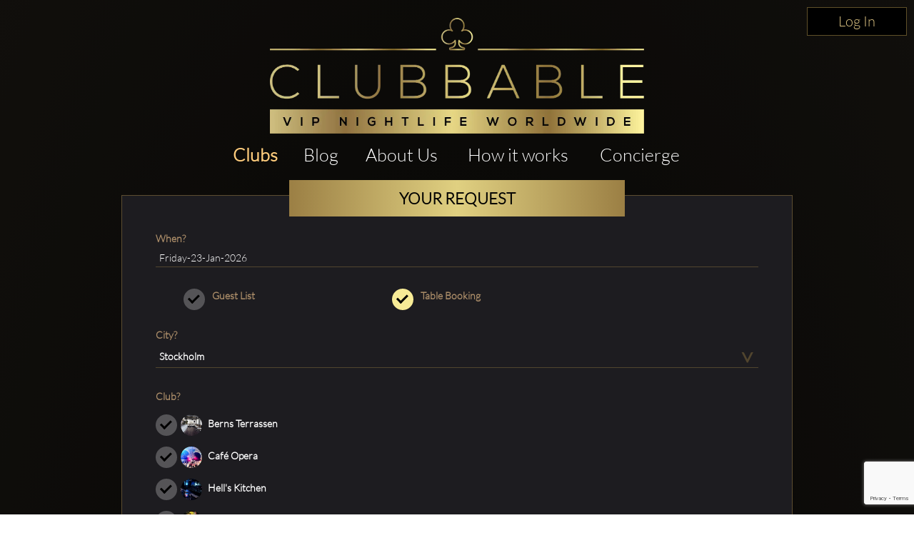

--- FILE ---
content_type: text/html; charset=utf-8
request_url: https://www.google.com/recaptcha/enterprise/anchor?ar=1&k=6LdNdugqAAAAAMcbsX5OuBVSrwKbfqUGj11cpYBj&co=aHR0cHM6Ly93d3cuY2x1YmJhYmxlLmNvbTo0NDM.&hl=en&v=PoyoqOPhxBO7pBk68S4YbpHZ&size=invisible&anchor-ms=20000&execute-ms=30000&cb=lw545s43uav1
body_size: 48726
content:
<!DOCTYPE HTML><html dir="ltr" lang="en"><head><meta http-equiv="Content-Type" content="text/html; charset=UTF-8">
<meta http-equiv="X-UA-Compatible" content="IE=edge">
<title>reCAPTCHA</title>
<style type="text/css">
/* cyrillic-ext */
@font-face {
  font-family: 'Roboto';
  font-style: normal;
  font-weight: 400;
  font-stretch: 100%;
  src: url(//fonts.gstatic.com/s/roboto/v48/KFO7CnqEu92Fr1ME7kSn66aGLdTylUAMa3GUBHMdazTgWw.woff2) format('woff2');
  unicode-range: U+0460-052F, U+1C80-1C8A, U+20B4, U+2DE0-2DFF, U+A640-A69F, U+FE2E-FE2F;
}
/* cyrillic */
@font-face {
  font-family: 'Roboto';
  font-style: normal;
  font-weight: 400;
  font-stretch: 100%;
  src: url(//fonts.gstatic.com/s/roboto/v48/KFO7CnqEu92Fr1ME7kSn66aGLdTylUAMa3iUBHMdazTgWw.woff2) format('woff2');
  unicode-range: U+0301, U+0400-045F, U+0490-0491, U+04B0-04B1, U+2116;
}
/* greek-ext */
@font-face {
  font-family: 'Roboto';
  font-style: normal;
  font-weight: 400;
  font-stretch: 100%;
  src: url(//fonts.gstatic.com/s/roboto/v48/KFO7CnqEu92Fr1ME7kSn66aGLdTylUAMa3CUBHMdazTgWw.woff2) format('woff2');
  unicode-range: U+1F00-1FFF;
}
/* greek */
@font-face {
  font-family: 'Roboto';
  font-style: normal;
  font-weight: 400;
  font-stretch: 100%;
  src: url(//fonts.gstatic.com/s/roboto/v48/KFO7CnqEu92Fr1ME7kSn66aGLdTylUAMa3-UBHMdazTgWw.woff2) format('woff2');
  unicode-range: U+0370-0377, U+037A-037F, U+0384-038A, U+038C, U+038E-03A1, U+03A3-03FF;
}
/* math */
@font-face {
  font-family: 'Roboto';
  font-style: normal;
  font-weight: 400;
  font-stretch: 100%;
  src: url(//fonts.gstatic.com/s/roboto/v48/KFO7CnqEu92Fr1ME7kSn66aGLdTylUAMawCUBHMdazTgWw.woff2) format('woff2');
  unicode-range: U+0302-0303, U+0305, U+0307-0308, U+0310, U+0312, U+0315, U+031A, U+0326-0327, U+032C, U+032F-0330, U+0332-0333, U+0338, U+033A, U+0346, U+034D, U+0391-03A1, U+03A3-03A9, U+03B1-03C9, U+03D1, U+03D5-03D6, U+03F0-03F1, U+03F4-03F5, U+2016-2017, U+2034-2038, U+203C, U+2040, U+2043, U+2047, U+2050, U+2057, U+205F, U+2070-2071, U+2074-208E, U+2090-209C, U+20D0-20DC, U+20E1, U+20E5-20EF, U+2100-2112, U+2114-2115, U+2117-2121, U+2123-214F, U+2190, U+2192, U+2194-21AE, U+21B0-21E5, U+21F1-21F2, U+21F4-2211, U+2213-2214, U+2216-22FF, U+2308-230B, U+2310, U+2319, U+231C-2321, U+2336-237A, U+237C, U+2395, U+239B-23B7, U+23D0, U+23DC-23E1, U+2474-2475, U+25AF, U+25B3, U+25B7, U+25BD, U+25C1, U+25CA, U+25CC, U+25FB, U+266D-266F, U+27C0-27FF, U+2900-2AFF, U+2B0E-2B11, U+2B30-2B4C, U+2BFE, U+3030, U+FF5B, U+FF5D, U+1D400-1D7FF, U+1EE00-1EEFF;
}
/* symbols */
@font-face {
  font-family: 'Roboto';
  font-style: normal;
  font-weight: 400;
  font-stretch: 100%;
  src: url(//fonts.gstatic.com/s/roboto/v48/KFO7CnqEu92Fr1ME7kSn66aGLdTylUAMaxKUBHMdazTgWw.woff2) format('woff2');
  unicode-range: U+0001-000C, U+000E-001F, U+007F-009F, U+20DD-20E0, U+20E2-20E4, U+2150-218F, U+2190, U+2192, U+2194-2199, U+21AF, U+21E6-21F0, U+21F3, U+2218-2219, U+2299, U+22C4-22C6, U+2300-243F, U+2440-244A, U+2460-24FF, U+25A0-27BF, U+2800-28FF, U+2921-2922, U+2981, U+29BF, U+29EB, U+2B00-2BFF, U+4DC0-4DFF, U+FFF9-FFFB, U+10140-1018E, U+10190-1019C, U+101A0, U+101D0-101FD, U+102E0-102FB, U+10E60-10E7E, U+1D2C0-1D2D3, U+1D2E0-1D37F, U+1F000-1F0FF, U+1F100-1F1AD, U+1F1E6-1F1FF, U+1F30D-1F30F, U+1F315, U+1F31C, U+1F31E, U+1F320-1F32C, U+1F336, U+1F378, U+1F37D, U+1F382, U+1F393-1F39F, U+1F3A7-1F3A8, U+1F3AC-1F3AF, U+1F3C2, U+1F3C4-1F3C6, U+1F3CA-1F3CE, U+1F3D4-1F3E0, U+1F3ED, U+1F3F1-1F3F3, U+1F3F5-1F3F7, U+1F408, U+1F415, U+1F41F, U+1F426, U+1F43F, U+1F441-1F442, U+1F444, U+1F446-1F449, U+1F44C-1F44E, U+1F453, U+1F46A, U+1F47D, U+1F4A3, U+1F4B0, U+1F4B3, U+1F4B9, U+1F4BB, U+1F4BF, U+1F4C8-1F4CB, U+1F4D6, U+1F4DA, U+1F4DF, U+1F4E3-1F4E6, U+1F4EA-1F4ED, U+1F4F7, U+1F4F9-1F4FB, U+1F4FD-1F4FE, U+1F503, U+1F507-1F50B, U+1F50D, U+1F512-1F513, U+1F53E-1F54A, U+1F54F-1F5FA, U+1F610, U+1F650-1F67F, U+1F687, U+1F68D, U+1F691, U+1F694, U+1F698, U+1F6AD, U+1F6B2, U+1F6B9-1F6BA, U+1F6BC, U+1F6C6-1F6CF, U+1F6D3-1F6D7, U+1F6E0-1F6EA, U+1F6F0-1F6F3, U+1F6F7-1F6FC, U+1F700-1F7FF, U+1F800-1F80B, U+1F810-1F847, U+1F850-1F859, U+1F860-1F887, U+1F890-1F8AD, U+1F8B0-1F8BB, U+1F8C0-1F8C1, U+1F900-1F90B, U+1F93B, U+1F946, U+1F984, U+1F996, U+1F9E9, U+1FA00-1FA6F, U+1FA70-1FA7C, U+1FA80-1FA89, U+1FA8F-1FAC6, U+1FACE-1FADC, U+1FADF-1FAE9, U+1FAF0-1FAF8, U+1FB00-1FBFF;
}
/* vietnamese */
@font-face {
  font-family: 'Roboto';
  font-style: normal;
  font-weight: 400;
  font-stretch: 100%;
  src: url(//fonts.gstatic.com/s/roboto/v48/KFO7CnqEu92Fr1ME7kSn66aGLdTylUAMa3OUBHMdazTgWw.woff2) format('woff2');
  unicode-range: U+0102-0103, U+0110-0111, U+0128-0129, U+0168-0169, U+01A0-01A1, U+01AF-01B0, U+0300-0301, U+0303-0304, U+0308-0309, U+0323, U+0329, U+1EA0-1EF9, U+20AB;
}
/* latin-ext */
@font-face {
  font-family: 'Roboto';
  font-style: normal;
  font-weight: 400;
  font-stretch: 100%;
  src: url(//fonts.gstatic.com/s/roboto/v48/KFO7CnqEu92Fr1ME7kSn66aGLdTylUAMa3KUBHMdazTgWw.woff2) format('woff2');
  unicode-range: U+0100-02BA, U+02BD-02C5, U+02C7-02CC, U+02CE-02D7, U+02DD-02FF, U+0304, U+0308, U+0329, U+1D00-1DBF, U+1E00-1E9F, U+1EF2-1EFF, U+2020, U+20A0-20AB, U+20AD-20C0, U+2113, U+2C60-2C7F, U+A720-A7FF;
}
/* latin */
@font-face {
  font-family: 'Roboto';
  font-style: normal;
  font-weight: 400;
  font-stretch: 100%;
  src: url(//fonts.gstatic.com/s/roboto/v48/KFO7CnqEu92Fr1ME7kSn66aGLdTylUAMa3yUBHMdazQ.woff2) format('woff2');
  unicode-range: U+0000-00FF, U+0131, U+0152-0153, U+02BB-02BC, U+02C6, U+02DA, U+02DC, U+0304, U+0308, U+0329, U+2000-206F, U+20AC, U+2122, U+2191, U+2193, U+2212, U+2215, U+FEFF, U+FFFD;
}
/* cyrillic-ext */
@font-face {
  font-family: 'Roboto';
  font-style: normal;
  font-weight: 500;
  font-stretch: 100%;
  src: url(//fonts.gstatic.com/s/roboto/v48/KFO7CnqEu92Fr1ME7kSn66aGLdTylUAMa3GUBHMdazTgWw.woff2) format('woff2');
  unicode-range: U+0460-052F, U+1C80-1C8A, U+20B4, U+2DE0-2DFF, U+A640-A69F, U+FE2E-FE2F;
}
/* cyrillic */
@font-face {
  font-family: 'Roboto';
  font-style: normal;
  font-weight: 500;
  font-stretch: 100%;
  src: url(//fonts.gstatic.com/s/roboto/v48/KFO7CnqEu92Fr1ME7kSn66aGLdTylUAMa3iUBHMdazTgWw.woff2) format('woff2');
  unicode-range: U+0301, U+0400-045F, U+0490-0491, U+04B0-04B1, U+2116;
}
/* greek-ext */
@font-face {
  font-family: 'Roboto';
  font-style: normal;
  font-weight: 500;
  font-stretch: 100%;
  src: url(//fonts.gstatic.com/s/roboto/v48/KFO7CnqEu92Fr1ME7kSn66aGLdTylUAMa3CUBHMdazTgWw.woff2) format('woff2');
  unicode-range: U+1F00-1FFF;
}
/* greek */
@font-face {
  font-family: 'Roboto';
  font-style: normal;
  font-weight: 500;
  font-stretch: 100%;
  src: url(//fonts.gstatic.com/s/roboto/v48/KFO7CnqEu92Fr1ME7kSn66aGLdTylUAMa3-UBHMdazTgWw.woff2) format('woff2');
  unicode-range: U+0370-0377, U+037A-037F, U+0384-038A, U+038C, U+038E-03A1, U+03A3-03FF;
}
/* math */
@font-face {
  font-family: 'Roboto';
  font-style: normal;
  font-weight: 500;
  font-stretch: 100%;
  src: url(//fonts.gstatic.com/s/roboto/v48/KFO7CnqEu92Fr1ME7kSn66aGLdTylUAMawCUBHMdazTgWw.woff2) format('woff2');
  unicode-range: U+0302-0303, U+0305, U+0307-0308, U+0310, U+0312, U+0315, U+031A, U+0326-0327, U+032C, U+032F-0330, U+0332-0333, U+0338, U+033A, U+0346, U+034D, U+0391-03A1, U+03A3-03A9, U+03B1-03C9, U+03D1, U+03D5-03D6, U+03F0-03F1, U+03F4-03F5, U+2016-2017, U+2034-2038, U+203C, U+2040, U+2043, U+2047, U+2050, U+2057, U+205F, U+2070-2071, U+2074-208E, U+2090-209C, U+20D0-20DC, U+20E1, U+20E5-20EF, U+2100-2112, U+2114-2115, U+2117-2121, U+2123-214F, U+2190, U+2192, U+2194-21AE, U+21B0-21E5, U+21F1-21F2, U+21F4-2211, U+2213-2214, U+2216-22FF, U+2308-230B, U+2310, U+2319, U+231C-2321, U+2336-237A, U+237C, U+2395, U+239B-23B7, U+23D0, U+23DC-23E1, U+2474-2475, U+25AF, U+25B3, U+25B7, U+25BD, U+25C1, U+25CA, U+25CC, U+25FB, U+266D-266F, U+27C0-27FF, U+2900-2AFF, U+2B0E-2B11, U+2B30-2B4C, U+2BFE, U+3030, U+FF5B, U+FF5D, U+1D400-1D7FF, U+1EE00-1EEFF;
}
/* symbols */
@font-face {
  font-family: 'Roboto';
  font-style: normal;
  font-weight: 500;
  font-stretch: 100%;
  src: url(//fonts.gstatic.com/s/roboto/v48/KFO7CnqEu92Fr1ME7kSn66aGLdTylUAMaxKUBHMdazTgWw.woff2) format('woff2');
  unicode-range: U+0001-000C, U+000E-001F, U+007F-009F, U+20DD-20E0, U+20E2-20E4, U+2150-218F, U+2190, U+2192, U+2194-2199, U+21AF, U+21E6-21F0, U+21F3, U+2218-2219, U+2299, U+22C4-22C6, U+2300-243F, U+2440-244A, U+2460-24FF, U+25A0-27BF, U+2800-28FF, U+2921-2922, U+2981, U+29BF, U+29EB, U+2B00-2BFF, U+4DC0-4DFF, U+FFF9-FFFB, U+10140-1018E, U+10190-1019C, U+101A0, U+101D0-101FD, U+102E0-102FB, U+10E60-10E7E, U+1D2C0-1D2D3, U+1D2E0-1D37F, U+1F000-1F0FF, U+1F100-1F1AD, U+1F1E6-1F1FF, U+1F30D-1F30F, U+1F315, U+1F31C, U+1F31E, U+1F320-1F32C, U+1F336, U+1F378, U+1F37D, U+1F382, U+1F393-1F39F, U+1F3A7-1F3A8, U+1F3AC-1F3AF, U+1F3C2, U+1F3C4-1F3C6, U+1F3CA-1F3CE, U+1F3D4-1F3E0, U+1F3ED, U+1F3F1-1F3F3, U+1F3F5-1F3F7, U+1F408, U+1F415, U+1F41F, U+1F426, U+1F43F, U+1F441-1F442, U+1F444, U+1F446-1F449, U+1F44C-1F44E, U+1F453, U+1F46A, U+1F47D, U+1F4A3, U+1F4B0, U+1F4B3, U+1F4B9, U+1F4BB, U+1F4BF, U+1F4C8-1F4CB, U+1F4D6, U+1F4DA, U+1F4DF, U+1F4E3-1F4E6, U+1F4EA-1F4ED, U+1F4F7, U+1F4F9-1F4FB, U+1F4FD-1F4FE, U+1F503, U+1F507-1F50B, U+1F50D, U+1F512-1F513, U+1F53E-1F54A, U+1F54F-1F5FA, U+1F610, U+1F650-1F67F, U+1F687, U+1F68D, U+1F691, U+1F694, U+1F698, U+1F6AD, U+1F6B2, U+1F6B9-1F6BA, U+1F6BC, U+1F6C6-1F6CF, U+1F6D3-1F6D7, U+1F6E0-1F6EA, U+1F6F0-1F6F3, U+1F6F7-1F6FC, U+1F700-1F7FF, U+1F800-1F80B, U+1F810-1F847, U+1F850-1F859, U+1F860-1F887, U+1F890-1F8AD, U+1F8B0-1F8BB, U+1F8C0-1F8C1, U+1F900-1F90B, U+1F93B, U+1F946, U+1F984, U+1F996, U+1F9E9, U+1FA00-1FA6F, U+1FA70-1FA7C, U+1FA80-1FA89, U+1FA8F-1FAC6, U+1FACE-1FADC, U+1FADF-1FAE9, U+1FAF0-1FAF8, U+1FB00-1FBFF;
}
/* vietnamese */
@font-face {
  font-family: 'Roboto';
  font-style: normal;
  font-weight: 500;
  font-stretch: 100%;
  src: url(//fonts.gstatic.com/s/roboto/v48/KFO7CnqEu92Fr1ME7kSn66aGLdTylUAMa3OUBHMdazTgWw.woff2) format('woff2');
  unicode-range: U+0102-0103, U+0110-0111, U+0128-0129, U+0168-0169, U+01A0-01A1, U+01AF-01B0, U+0300-0301, U+0303-0304, U+0308-0309, U+0323, U+0329, U+1EA0-1EF9, U+20AB;
}
/* latin-ext */
@font-face {
  font-family: 'Roboto';
  font-style: normal;
  font-weight: 500;
  font-stretch: 100%;
  src: url(//fonts.gstatic.com/s/roboto/v48/KFO7CnqEu92Fr1ME7kSn66aGLdTylUAMa3KUBHMdazTgWw.woff2) format('woff2');
  unicode-range: U+0100-02BA, U+02BD-02C5, U+02C7-02CC, U+02CE-02D7, U+02DD-02FF, U+0304, U+0308, U+0329, U+1D00-1DBF, U+1E00-1E9F, U+1EF2-1EFF, U+2020, U+20A0-20AB, U+20AD-20C0, U+2113, U+2C60-2C7F, U+A720-A7FF;
}
/* latin */
@font-face {
  font-family: 'Roboto';
  font-style: normal;
  font-weight: 500;
  font-stretch: 100%;
  src: url(//fonts.gstatic.com/s/roboto/v48/KFO7CnqEu92Fr1ME7kSn66aGLdTylUAMa3yUBHMdazQ.woff2) format('woff2');
  unicode-range: U+0000-00FF, U+0131, U+0152-0153, U+02BB-02BC, U+02C6, U+02DA, U+02DC, U+0304, U+0308, U+0329, U+2000-206F, U+20AC, U+2122, U+2191, U+2193, U+2212, U+2215, U+FEFF, U+FFFD;
}
/* cyrillic-ext */
@font-face {
  font-family: 'Roboto';
  font-style: normal;
  font-weight: 900;
  font-stretch: 100%;
  src: url(//fonts.gstatic.com/s/roboto/v48/KFO7CnqEu92Fr1ME7kSn66aGLdTylUAMa3GUBHMdazTgWw.woff2) format('woff2');
  unicode-range: U+0460-052F, U+1C80-1C8A, U+20B4, U+2DE0-2DFF, U+A640-A69F, U+FE2E-FE2F;
}
/* cyrillic */
@font-face {
  font-family: 'Roboto';
  font-style: normal;
  font-weight: 900;
  font-stretch: 100%;
  src: url(//fonts.gstatic.com/s/roboto/v48/KFO7CnqEu92Fr1ME7kSn66aGLdTylUAMa3iUBHMdazTgWw.woff2) format('woff2');
  unicode-range: U+0301, U+0400-045F, U+0490-0491, U+04B0-04B1, U+2116;
}
/* greek-ext */
@font-face {
  font-family: 'Roboto';
  font-style: normal;
  font-weight: 900;
  font-stretch: 100%;
  src: url(//fonts.gstatic.com/s/roboto/v48/KFO7CnqEu92Fr1ME7kSn66aGLdTylUAMa3CUBHMdazTgWw.woff2) format('woff2');
  unicode-range: U+1F00-1FFF;
}
/* greek */
@font-face {
  font-family: 'Roboto';
  font-style: normal;
  font-weight: 900;
  font-stretch: 100%;
  src: url(//fonts.gstatic.com/s/roboto/v48/KFO7CnqEu92Fr1ME7kSn66aGLdTylUAMa3-UBHMdazTgWw.woff2) format('woff2');
  unicode-range: U+0370-0377, U+037A-037F, U+0384-038A, U+038C, U+038E-03A1, U+03A3-03FF;
}
/* math */
@font-face {
  font-family: 'Roboto';
  font-style: normal;
  font-weight: 900;
  font-stretch: 100%;
  src: url(//fonts.gstatic.com/s/roboto/v48/KFO7CnqEu92Fr1ME7kSn66aGLdTylUAMawCUBHMdazTgWw.woff2) format('woff2');
  unicode-range: U+0302-0303, U+0305, U+0307-0308, U+0310, U+0312, U+0315, U+031A, U+0326-0327, U+032C, U+032F-0330, U+0332-0333, U+0338, U+033A, U+0346, U+034D, U+0391-03A1, U+03A3-03A9, U+03B1-03C9, U+03D1, U+03D5-03D6, U+03F0-03F1, U+03F4-03F5, U+2016-2017, U+2034-2038, U+203C, U+2040, U+2043, U+2047, U+2050, U+2057, U+205F, U+2070-2071, U+2074-208E, U+2090-209C, U+20D0-20DC, U+20E1, U+20E5-20EF, U+2100-2112, U+2114-2115, U+2117-2121, U+2123-214F, U+2190, U+2192, U+2194-21AE, U+21B0-21E5, U+21F1-21F2, U+21F4-2211, U+2213-2214, U+2216-22FF, U+2308-230B, U+2310, U+2319, U+231C-2321, U+2336-237A, U+237C, U+2395, U+239B-23B7, U+23D0, U+23DC-23E1, U+2474-2475, U+25AF, U+25B3, U+25B7, U+25BD, U+25C1, U+25CA, U+25CC, U+25FB, U+266D-266F, U+27C0-27FF, U+2900-2AFF, U+2B0E-2B11, U+2B30-2B4C, U+2BFE, U+3030, U+FF5B, U+FF5D, U+1D400-1D7FF, U+1EE00-1EEFF;
}
/* symbols */
@font-face {
  font-family: 'Roboto';
  font-style: normal;
  font-weight: 900;
  font-stretch: 100%;
  src: url(//fonts.gstatic.com/s/roboto/v48/KFO7CnqEu92Fr1ME7kSn66aGLdTylUAMaxKUBHMdazTgWw.woff2) format('woff2');
  unicode-range: U+0001-000C, U+000E-001F, U+007F-009F, U+20DD-20E0, U+20E2-20E4, U+2150-218F, U+2190, U+2192, U+2194-2199, U+21AF, U+21E6-21F0, U+21F3, U+2218-2219, U+2299, U+22C4-22C6, U+2300-243F, U+2440-244A, U+2460-24FF, U+25A0-27BF, U+2800-28FF, U+2921-2922, U+2981, U+29BF, U+29EB, U+2B00-2BFF, U+4DC0-4DFF, U+FFF9-FFFB, U+10140-1018E, U+10190-1019C, U+101A0, U+101D0-101FD, U+102E0-102FB, U+10E60-10E7E, U+1D2C0-1D2D3, U+1D2E0-1D37F, U+1F000-1F0FF, U+1F100-1F1AD, U+1F1E6-1F1FF, U+1F30D-1F30F, U+1F315, U+1F31C, U+1F31E, U+1F320-1F32C, U+1F336, U+1F378, U+1F37D, U+1F382, U+1F393-1F39F, U+1F3A7-1F3A8, U+1F3AC-1F3AF, U+1F3C2, U+1F3C4-1F3C6, U+1F3CA-1F3CE, U+1F3D4-1F3E0, U+1F3ED, U+1F3F1-1F3F3, U+1F3F5-1F3F7, U+1F408, U+1F415, U+1F41F, U+1F426, U+1F43F, U+1F441-1F442, U+1F444, U+1F446-1F449, U+1F44C-1F44E, U+1F453, U+1F46A, U+1F47D, U+1F4A3, U+1F4B0, U+1F4B3, U+1F4B9, U+1F4BB, U+1F4BF, U+1F4C8-1F4CB, U+1F4D6, U+1F4DA, U+1F4DF, U+1F4E3-1F4E6, U+1F4EA-1F4ED, U+1F4F7, U+1F4F9-1F4FB, U+1F4FD-1F4FE, U+1F503, U+1F507-1F50B, U+1F50D, U+1F512-1F513, U+1F53E-1F54A, U+1F54F-1F5FA, U+1F610, U+1F650-1F67F, U+1F687, U+1F68D, U+1F691, U+1F694, U+1F698, U+1F6AD, U+1F6B2, U+1F6B9-1F6BA, U+1F6BC, U+1F6C6-1F6CF, U+1F6D3-1F6D7, U+1F6E0-1F6EA, U+1F6F0-1F6F3, U+1F6F7-1F6FC, U+1F700-1F7FF, U+1F800-1F80B, U+1F810-1F847, U+1F850-1F859, U+1F860-1F887, U+1F890-1F8AD, U+1F8B0-1F8BB, U+1F8C0-1F8C1, U+1F900-1F90B, U+1F93B, U+1F946, U+1F984, U+1F996, U+1F9E9, U+1FA00-1FA6F, U+1FA70-1FA7C, U+1FA80-1FA89, U+1FA8F-1FAC6, U+1FACE-1FADC, U+1FADF-1FAE9, U+1FAF0-1FAF8, U+1FB00-1FBFF;
}
/* vietnamese */
@font-face {
  font-family: 'Roboto';
  font-style: normal;
  font-weight: 900;
  font-stretch: 100%;
  src: url(//fonts.gstatic.com/s/roboto/v48/KFO7CnqEu92Fr1ME7kSn66aGLdTylUAMa3OUBHMdazTgWw.woff2) format('woff2');
  unicode-range: U+0102-0103, U+0110-0111, U+0128-0129, U+0168-0169, U+01A0-01A1, U+01AF-01B0, U+0300-0301, U+0303-0304, U+0308-0309, U+0323, U+0329, U+1EA0-1EF9, U+20AB;
}
/* latin-ext */
@font-face {
  font-family: 'Roboto';
  font-style: normal;
  font-weight: 900;
  font-stretch: 100%;
  src: url(//fonts.gstatic.com/s/roboto/v48/KFO7CnqEu92Fr1ME7kSn66aGLdTylUAMa3KUBHMdazTgWw.woff2) format('woff2');
  unicode-range: U+0100-02BA, U+02BD-02C5, U+02C7-02CC, U+02CE-02D7, U+02DD-02FF, U+0304, U+0308, U+0329, U+1D00-1DBF, U+1E00-1E9F, U+1EF2-1EFF, U+2020, U+20A0-20AB, U+20AD-20C0, U+2113, U+2C60-2C7F, U+A720-A7FF;
}
/* latin */
@font-face {
  font-family: 'Roboto';
  font-style: normal;
  font-weight: 900;
  font-stretch: 100%;
  src: url(//fonts.gstatic.com/s/roboto/v48/KFO7CnqEu92Fr1ME7kSn66aGLdTylUAMa3yUBHMdazQ.woff2) format('woff2');
  unicode-range: U+0000-00FF, U+0131, U+0152-0153, U+02BB-02BC, U+02C6, U+02DA, U+02DC, U+0304, U+0308, U+0329, U+2000-206F, U+20AC, U+2122, U+2191, U+2193, U+2212, U+2215, U+FEFF, U+FFFD;
}

</style>
<link rel="stylesheet" type="text/css" href="https://www.gstatic.com/recaptcha/releases/PoyoqOPhxBO7pBk68S4YbpHZ/styles__ltr.css">
<script nonce="gto5_-1cgCVbjDGJDXPSKQ" type="text/javascript">window['__recaptcha_api'] = 'https://www.google.com/recaptcha/enterprise/';</script>
<script type="text/javascript" src="https://www.gstatic.com/recaptcha/releases/PoyoqOPhxBO7pBk68S4YbpHZ/recaptcha__en.js" nonce="gto5_-1cgCVbjDGJDXPSKQ">
      
    </script></head>
<body><div id="rc-anchor-alert" class="rc-anchor-alert"></div>
<input type="hidden" id="recaptcha-token" value="[base64]">
<script type="text/javascript" nonce="gto5_-1cgCVbjDGJDXPSKQ">
      recaptcha.anchor.Main.init("[\x22ainput\x22,[\x22bgdata\x22,\x22\x22,\[base64]/[base64]/[base64]/ZyhXLGgpOnEoW04sMjEsbF0sVywwKSxoKSxmYWxzZSxmYWxzZSl9Y2F0Y2goayl7RygzNTgsVyk/[base64]/[base64]/[base64]/[base64]/[base64]/[base64]/[base64]/bmV3IEJbT10oRFswXSk6dz09Mj9uZXcgQltPXShEWzBdLERbMV0pOnc9PTM/bmV3IEJbT10oRFswXSxEWzFdLERbMl0pOnc9PTQ/[base64]/[base64]/[base64]/[base64]/[base64]\\u003d\x22,\[base64]\\u003d\\u003d\x22,\[base64]/Ds8K/w4bDlgzCnMOIw4dhworDm1jCgMK7Mw0Dw4vDkDjDm8K4ZcKDRcOrKRzCi1FxeMKkdMO1CB/[base64]/Dknlna8OGwrlrMsOIcyR7w6/CqsKmw5/DucO4w7fDn2LDicOBwr3CuFLDn8O3w73CnsK1w5diCDfDicK0w6HDhcONMg80PW7Dj8ONw6kgb8OkTsOUw6hFQ8Kzw4Nswr7CpcOnw5/Do8KmwonCjXLDjT3Cp23DgsOmXcK0VMOyesO7wr3Dg8OHIXvCtk1iwq06wpw/w6TCg8KXwoRdwqDCoX8lbnQEwr0vw4LDvy/Cpk9ZwqvCoAtMEULDnk1ywrTCuQzDm8O1T0ViA8O1w5TChcKjw7I4MMKaw6bCnzXCoSvDnXQnw7ZlQ0Iqw4p7wrALw6s9CsK+YD/Dk8ORfDXDkGPCvATDoMK0bxwtw7fCpMOeSDTDp8KCXMKdwoY8bcOXw4AnWHF2WREMwr/Cg8O1c8KHw7jDjcOyRsOXw7JEFcOzEELChFvDrmXCpMK6wozCiDIawpVJM8KmL8KqLMKiAMOJbCXDn8OZwocQMh7Djxd8w73CsABjw7l1XGdAw5Mtw4VIw7jCjsKcbMKQfC4Hw5YRCMKqwrPCiMO/ZV/Cjn0ew7IXw5/DscO+JGzDgcOEWkbDoMKnwobCsMOtw4fCo8KdXMOxKEfDn8KgNcKjwoAdRgHDmcOfwpU+dsKKwpfDhRY2bsO+dMKYwr/CssKbKRvCs8K6OsK0w7HDnjfCngfDv8OsEx4Wwp7DjMOPaAM/w59lwp8nDsOKwpNyLMKBwpDDlyvCiQI9AcKKw5DClz9Hw6rCij9rw6lxw7A8w6MZNlLDmQvCgUrDuMOje8O5N8K8w5/Cm8KLwoBtwqLDh8KDOsOow65ew594YRsbCTIBwrXDmMKqEwHDksKodMKwJcKqP3/CgcO/wpLDkWYYZCPDocKSQ8O/[base64]/wpZBw5Qcw6o5wq3ClHxgw4nDqMOjc2sMw44awoJlw643w68HKsKPwrbCkw9yNsOWKMO+w47DjsK9PgvCjm3CrMO8NMKqVHzCnsOCwr7DusOuc2jDuElEwrk/w63Cs3NpwrgqbTrDk8KkLMO3wpfCljgiwot9EwzCvh7CjBMpF8OWFjPDoRPDoU/DssKPUcKtcxjDj8O3WRI+QsK/[base64]/[base64]/DmsOFd8KVwqLDhwlHckTDjMKvw6nCnwXDt8OHR8O9L8O0YznDhMO+wqjDqcOmwqTDvsKpfwTDhyFGwrMOUsKTE8OIah/CrgQoXxwiwo/Cu2IobjZ6UMKgJ8KCwo4EwrBHSMKXFA7Dun/DrMKwb0PDsAFPIcKpwqDDtWjDh8Kpw4xzejbCrMOUwqjDm3IRw6LDlXDDkMOCw5LCnhvDtn/DtMK/w7t/K8ONGMKaw4Bva0HCt3EEUsOtwqonwq/DoWvDtWjDhcOpwrHDvmbCkMO0w6zDh8KBaXhlNsKvwr/CncORYEvDs1zCv8KfeXvCtMKmCcOvwpvDryDCj8OawrHCrillw4QBw4jCr8OowqnCsl1WcAfDp1jDocKKFcKLJFdBESIPWMKdwqJ+wr3Col8Pw7BVwoMTC0tnw4kfFRjCuVPDmgNBwrBVw6XClcO7eMK/Ll4awr/ClsKQLAc+wog8w6t4VzbDq8OHw7knRcOlwqXDoSZ2G8Ouwp7DmxJ/woxiN8OBdjHCqlbCk8OCw7R2w53CjMO5woHCkcK8UnDDrsK2wpQYNMKDw6PDk2Qlwr9GLAIEwrxaw5HDrMONciMSwpVrw7rDrcKiAcKMw7xCw5coE8OKw7krwp/DlUIBLihDwqUVw6HDlMKowqvCvU13w7V5w5vDrWrDoMOCwrwBTMOJCxnCiGsQKHHDvcONI8Khw5NBBmjClF8XVsOdw5DCh8KEw7LCs8ODwqLCrsKvcTnClMK2WcKAwoLCoh55L8OQwprCnsKrwoDChUXCjMOLEQRLasOsFMKqXAZKe8OaCCrCocKGNC4zw6YDfGw8wq/CvMOJw6bDjsOcRhV7wrRWwoZ5w6XCgCdwwrldw6TCvMObGcKaw7jCmwXDhMKrLkA7QMKawozDmlwmOn3DtFvCri1IworCh8KERizCoQM8J8Kpw73DumzCgMOFwpVww7xNDmQ+PnlQw5bCo8KlwplpJUrDnzHDkcK/w6zDsCHDmMOTPizDrcOrO8KJccKqw7/CgijCksOKw5nCoSDCmMOhw63DuMKEw68Jw5p0OcOzW3bCpMOfwprDklLCkMOGw43DhAskH8OKw7TDqCnCp0jChMKpFXDDqQHCs8OhQGzCkFExRsOFwqfDhAgqcCbChcKxw5Abe3w0w57DtRrDvWZzAHE1w4rCpSkwQ3xlHA/CoXxNw4HDuFrDj2/DlsKEw5zCmyhiwq1OMMKrw47DosKtwp7DlFgNw4Zfw4zDn8KqHnJaw5DDs8O1w53Dhy7Cl8OXBz97wq1XSwgzw6nDihAQw45Iw48KdsKQX3Fgwr50K8O6w7pUNMKiwp3CpsKHwqwawoPCvMONdMOHw5/Ds8O6ZsOXT8KQw4UzwobDiSVrElXCihQGGgPDnMK+wpLDg8KMwoXCn8OFwqfCjXpIw4LDr8KFw5HDmyZiDcOaQTgRbj7DhG/[base64]/[base64]/wo9bAcOawqNVJsKaWBthw65Yw5HDlmLDnHsQclvCr0LCq2xow6gOwrzCrHgXw4DDnsKlwq0QOF7DoEjCt8OtLn/CjsOWwrY1H8OzwofDjBwBw7M0wpvCtsOKw4wuw6hIckfChCUrw6x/wrPDjcKBB2DDmH4aP17Dv8Ojwp8cw5jCnQfChMKzw7PCnMK2EVw/woxnw74gP8OzWsK+wpDCgcOiwrjDrMOqw40uS2jCqVJhLEhkw6lpJcKYw5tSwq9XwqbDn8KpbMOPKzLCnSbDhmnCisOMTVM9w7vCrMOtdUjDrVkBwoTCucKqw6fDi0gQwqQKJW/CvMOXwpt2wolJwqwowoLCgwXDoMO2XgjDom4oODDDksOpw5XCucKYZHNew5jDsMOZw619w6k/w4NYJhfDs0jDhMKgwqXDlMOaw5gzw6nDmW/[base64]/DlUE1UDZcChrCo8OXcMODIcObUcK7EcOsVsOtIcO/w6/CgSQ/YsOCdCdfw6vCgjjCgsOxwoLDpjHDug0gw4InwrzCoUkYwr3ChsKSwp/DlkzDtV/DnDrCvm8Uw6LCnUoKFMKtV27DjcOqA8KPw7LCijMPAsKJEHvCiEXCljo+w61Ow6zCrA/DlhTDk3bCh1BdSMO2EMKpCsOOd37Dh8OUwp1jw5jCjsOuwpHCisKtwrfCvMOUw6zDm8O2w4UdX2lQTFXCgsOAGmlYw5Ijw6wOwp3CmlXChMOgIGHCjTzChU/[base64]/DiD/[base64]/QsOWw6/[base64]/DnwzDj8K/dU94Q8Onw6J4w7zCuRVxHMKTwrI/Kj3Chhk9NDwyGgDCk8KDwr/[base64]/B8OXwp7CkQ5Lwr/[base64]/SF8Owp8zw4/DpcO+OMO0wqQ2w5gLX8KOwoAcByU7NcKIf8OJw4zDicOCdcOfGU3DukxTIH80ZmBbwo/Cj8ODTMKXZMOpwoXDsSbCpizCmF84w7hkwrPDpzwwNwJKaMOWbChxw5LCoH3Cv8KIw4RMwp3CqcKyw6PCq8KYw5EOwobCglB/w5vCrcKdw67CosOew7bDqRwBwpstw5HDksOJw4zDkRrCj8O2w41oLComHn3DiH9KfxHDkyjDtwtmVMKcwrbDnzXCpHd/E8KFw7VmCMKfPATCocKFwqFrccOjKi7DtcO6wqTCnsOjwo3CigrCq1MaFgQpw7vCq8K+FMKOa3NdNMOBw4t/w53CgMOewonDsMKrw4PDssKGLAPCglgkwpZKw5/Du8KrYxXCkhJDwq4Rw6jDusOqw7LCmX0XwofDlhUJw6RSJEPCnsKpw6bDksKJLCgUTFRuwoDCusOKAFbDlh9bw4jCpG1CwrXDrsOkZ0rDmB7CrWLCiB3CkcKzR8KvwoMZGcKPUcO2w5VJd8O/wqtaWcK3w4x7ayDDqsKdIcORw5NMwpxnHMKqwr/CvMOow4TCicKnBzVMJVp5wpdLdWnCnHJPw4XCnWUwT2TDgsO6GAE7DkrDssOZw5Q5w7LDsG3DvHjDhx3DpsOSa348NFc/FHQHYcKCw6NDKzEjSMK8ZcOWAsOGw7Q9Wm0HcixdwrXCqsOueVEwOiLDrMKvw7Mcw7DDvxNJw5QBXR8XUcKiwrwkO8KLH0V1wrnDn8Kzwp8Uw4Qlw4gwR8OGw53ChMKeFcK0e39kwoHCpsO/[base64]/CswzCpcKMw49lMibCkMOgw5/Crwk3PcKtwr7CjW/Dh8KNw4Z5wpRSP3PCn8K7w4jCsCDCmMKadcOYEgxFwq/CqzlCZQsZwpF0wo3CjcKQwqXDq8OlwpTDiC7DhsO3w5IXwp4+w4FLQcKzw4HCuR/[base64]/w5zCk0UuVsOaw6DCi8OkVlvDocOjwps5wpvChcOvHsOOwrvDjcKhwqLDv8Oow7jCpcKUX8Osw7DCvExAFhLDpcKHw4bCscOPMSkTC8KJQEF7wpMmw4fDlsO2wq/[base64]/[base64]/CjcODB8KFZMKaTWUSw67CnzILHBI9wpTCvArDnsKCw6XDt1PCvsOjCTjCusKiMMKxwoXCs1B/a8KmMsODWsK1CcO5w5LCm07CpMKsd30CwphNBsOSM0obQMKRF8Ohw6bDjcKkw5PCpsOTCcKaABVfw73Cr8OTw7Z/woHDokDCl8Ovw4TCmn/CrzjDklYkw5PCuWZ0w7nCi0/DuXRCw7TDn3HCnsKLXnHDnMKkw7VdUcKfAkwNGMKAw4Jrw73Dh8KTw7bDkiEnYMKnw57DhcK1w79iwoQMB8KsVVPCvHTDvMKVw4zCgsKywqAGwrLDvCHDozzCjMKDw7ZdaFdBTXfCgFvCliPCgMO/wqHDgMOOBcOrM8OGwr8yK8KUwqZ+w41Iwr5BwrdlJsKhw7HCjSbCksKmbmgBPsK8wpLDtg8DwoBiZcKgBsOlWRHCnz5uJU/CjBhKw6Q4R8KXI8KMw5bDt1zCvRbDmsK+a8Obw7LCvm3ChnnCrkHChSVfKMK6woHCmCZawqEcw7nCj1Z2O1oMAitYworDrgDDpcOZRB7CnMOOXgF7wrI6w7Eqwo9mwpHCtm0Pw6DDqjTCh8Orf13DsyY9wrvDlz4tM0vCgGECdcOGSlbCh2MFw5/Dr8KNwqIVNlPCiXNIJcKkS8KswpLDvi3Du0bDu8O6B8KJw6zCk8K4w6NFClzDr8KsfsOiw7J1BsKew50awoLDmMKbPsKywoYCwq4HPMOAShbDsMO4wrFiwo/Cl8KKw5DChMOQKQPCncKSHQ7DpljCl0nDl8KBw7USOcO3Xn4YMAJBOVMZwoXCuyMsw7LDrSDDh8OZwpgAw7bCimpBHQjCu2MZPBDDozpuwokyLSLDpsOKwqnCjm8Lw65VwqPDqcKAwp/DtF3CrMOVw74kwpnCpcOmOsKYKwsGwpowG8KNIcKUThNvSsOnwpfClT/CmU1Yw6kSHsK7w67CnMOFw7IYG8Ovw63CuAHCskgYAEg3w4okPzzChcKww59JMy5eJGANwolow7oZS8KIRS1HwpIAw71gdTbDuMOjwrVuw4XChG9qRMO5SXVgSMOEw6XDosOHL8K3P8OaGsOwwq4eF1gNwrwQLX/[base64]/w7HDvXFSwr8lEUzCucKQw6pLKcK9WmFVwrd/NcKiwpHCkkYEwqTCu3zDjcObw7EOETPDmsKPwqURbAzDvsOWL8OxSMOtw70Kw4wcLB/[base64]/CqsOcdMKCwqrCnMO2AHwBXMOjw7pkdBlAwqRcAkHCnsO9YsOMwr0JXcKZw44Tw43DnMKow6nDpMOTwp7CkcKzRmTCgDgHwoLDkAPCrWvDncOhH8KKw7xYGMKEw7doSMOtw4JeVl4sw4dQwozCgcK6w7PCq8OWXx4Nc8OuwprCkU/[base64]/[base64]/dBfCl8Kbw7rCghbDicO7M8OGwps0KcOIBUXDoMKVwrXDiH3Ch1w6wrpnKlsXRGt2wqY0wonCvWN3AcKbw699V8Kaw4PCicKxwpDDrQJEw6IPwrAVwq58Fx/DuzpNBMKCw4/CmxTDpTg+FU3CgMKkJMOAwprCnm3CvncRw4lIwq3DiS/DmAXCtcOgPMOGw4w9DEzCvMOGN8K9McKqYcOvD8OHM8Ohwr7Co3NNwpBLOkR4wqtBwrZBFlscLMK1AcOQworDhMKeJHTCohZIIw3DpivDrVLCmsK/P8K1W0rCgBl5UsOGw4vDqcKdwqEGelo+wrAcRnnCgVYtw4xqwrdiw7vCtEHCmcKMwojDr1fDiU1owrDCk8K0V8OmO2bDm8KhwrtnwpnCgzMWacKrQsKrwpU+wq0/w6Y0KcKFZgFLwpvDn8Kyw4jCkG/DtMOlwoggw6VhdVk/w70lMkUZTcKlw4DChyzDocOrX8OvwopSw7fDugx9w6jDkMKwwowbGcOoTcOwwrdlw4PCksOxB8KdFC4iw5UvwrPCt8OUJ8OiwrXCrMKMwqzDmCMoOMOBw4Y+Kw5pwrnCrzHDmD/CssKDWR3CowHCkMKhKQZeYAYGdMKaw7BZwoJnDi/CpXRjw6XCjyFDwqLCl2rDt8KWdhFhwoMadH4jw4NuWsORfsKBw4MxJ8OiIQnCvnhrNCfDqcOEUcKzVwoWTh/Dt8OwNkfCuCbCgWfDljwEwrjDrcODUcOew7bDv8OAw4fDn0Agw7bCuwbDnCvCjSlhw5Qvw5DDvcOEwr/Dm8OvY8Ksw5TCgcO/wrDDj0ZhTjnDrcKAVMOnwqpQXEBMw51OA0rDh8OKw5jDosOcO3TCmz7DkEDCqMO7wqwsFi/DkMOpwqhBw4HDq24hMsKBw6AVCT/Do2MEwpPCosOYHcKudMKAw5o9T8Oow6PDi8Kgw7JkTsKvw4DDhQp5H8Kew6XCqw3CkcKkfCBGU8O1ccOjw51FLMKxwqgVAWQQw70AwpcFw6bDlh/DusKzb1clwooZw5cwwoYCw69cCcKwVcKMYMOzwrcIw78XwrbDuGFbw4hTw5/CsT3CoBwESDdfw4V7HsKEwqfCnMOKwqDDpsKdw69jw591w5ROwpIgw67CrHLCpMK4EMOgaVtpV8KEwqhlHMOVKC4FUcOUQFjCkBJbw7xLSsKAd0bCgQ7DscKxOcOSwrzDhmTDuXLDhiEpJMOTw7nCjVtQVV3CmMK0bMKkw6M1w6x/w7/Dg8KuO1IiID1cDMKOZsO8J8OVR8OgDm1hFTlLwoYZJcK1b8KTKcOcwo/[base64]/CuHnCgCsdMcKzZynDpcKtKl3CtXbDpMOjCsK/wq4iBmfCiCvChm5Fw4TDiX7DlsOlwo4+OhhKaUZtEwYGEsOlw5IdYnTDq8OBw4jDlMOvwrHDl0PDgMObw6HDoMO8w5gKR3vCojQdwo/DvsKLFcOmw5nCsRvCvEwzw6UjwqBcY8K6woHCscOuaw58BmLDgzZyw6nDvcK5wqZ5aWLDqxQiw5trdMOiwpnCg1M1w41LdsO6wro+wpwkdyIRwokWDxoPFxHChcOrw51ow4rCtl5oKMKvfMK8wpd1GhLCoRsawr4BB8Oow7R5BE/DhcOxwrswVkwewp3Cp3sBIkcBwohEU8O9VcOXal1aW8OCICLDmVDDuxsxFgZqCMO8w6DCjhRYw7oDWWsywr8kPx7CnVbCgsKKRU5BMsOAHMKew5kywrXCicK9enZ+w6fCglF4w5kCOcO+RxM+SBslW8Kew6DDtsO6wpjCvsK7w5VXwrAASz/DgMK7Q3PCvQhAwpdje8KuwozCscKgwoHCk8OQw59xwp4rw5zCnMK+DMKhwpnDlVhPYlXCqsOuw6Fzw5EHwrQfwojCuCI3cRpYMxxuSsOxS8KYCMKCwoXCjsOUYcOcw7Qfwo1bw5geDinCjBMQVw3CrxLCk8KHwqXCq3dtTcOcw5bClcKVZcOMw6rCqklXw7/Chk1dw69mGcKJOkHCsVlkQsO0AsKoHcKWw51uwpwzXMOJw43CksOeYnbDh8KNw5jCtsKkw5tGwqNjdWAVwoPDjDYaEcKzd8OMecO/[base64]/w5fChcOxZMKdRSDCiEXDi8OqwrnCvsO4w5rCqcKKDMO9w4UfUXh0El/Dq8OgFsO/wrFUw5oLw6fCmMKyw7ILwoLDqcKIUsOIw7BPw7AbP8O7VxLCi3nCgGNrw6fCpcK1PDXCjxU9NG/Cl8K2bMOTwqlrw67DrMOQeitMOsO2OFQyQ8OiSnrDgSJ0w4fCjGlpw4DCmxTCvxwiwrsZw7TDtMO4wpDDizQgb8OWBcKxdz9xACHDnD7Cm8KswpfDlDBlw5/Dt8KQXsKyaMOYBsKWwqvChX7DkMO9w4Bhwp9IwpnCqRbCpzMsSMOYw7jCv8KQwq4VasOFwoPCtsO1PyjDrBvDlxTDnlIvdUjDgcOgwr5WI3nDvFVxaH8lwos0w4zCpw8pN8Ojw6N8V8K9fD4qw70/YsKmw6IFwpNVP2RiEsOywrxJR0PDtcOjL8Kkw6IFL8K/[base64]/Dulgxwr0Xw7rCi8OPUWPDqATCqSjCqUc4w77Dj2/DikTDr2PDpsKzw5jDvlsVa8ONw4vDhA5owpnDuwfCggnDpcK2eMKnTm7CkMOjw4jDq2zDlww2wpJpw6TDqMK5IsKdQMObW8KQwqtSw5NWwp4zwpI9wp/[base64]/[base64]/NGtFLmU/[base64]/[base64]/ClMOiUV0Hwp1Rw40Xw5vCjSJtw5HCmsKfw7QlGMOuw6zDohwWw4ddRGTDk30/[base64]/DtzF4DsKMFcKcRGbDq3bDu8KUDsKewrzDrcOBX8KGYcKZDjF+w4Vzwr7CtAROVsO/wq8qwrvCk8KIMSnDtsOKwpFRK37ClgtQwq/[base64]/[base64]/DhAMcw43Dv1vCthPCg8Oiw4wONj8Cw59/HcO7fsKLw4/Ci0XCmzHCvTbDjMOQw7vDn8KYWsOBCcO9w4ZRwpMgO1NlQcO4P8O3wpY/eXUmFnU5eMKFCWh2cTrDgcKrwqEDwolAJRHDrMOiUMOYBMKrw4rDp8KWHgh4w67CqSdrwp1dJ8KbVsKIwq/CjGTClcK3RMO5wpwfa1zDjcOaw6s8w5QWw5jDgcKIEsKQRhN9esKyw6fDp8O1wogmVMOYwrjDicKDYU1icMKdw6IHwpR/[base64]/DlUsiwoscCsKuw5fDkynCiB5oH8Ohw6UHFl8wDcKyIsKlDBLDvw7CmDoUw5DCgVN/[base64]/ChCPCp8OGw4F0TMKlPmd3NnN4wqXDv8OZX8Kww5bDoQ9VU0vCrGkfwppYw7HCjXpbYRNLwqPCpjwQX3s8A8OfK8Ogw7EZw7jDgELDnHZLwrXDqSU0w5fCqAkbP8O1woRbw6rDj8Ogwp/CjsKIPsKpw5DCikZcw7pow5Y/GMK7O8OGw4I4Y8OMw5QhwrlCG8OIw6h7KgvDlcKNwqICw61hH8K0OMKLw6nCqsOGGk59YzDDqBHCpi7DscKcWcO+wrLCtsOeFD9fHB/DjjIGED5lH8Kdw4kcwqg/D0NPJcOAwqM1RMObwrssWMKgw7Aew7XCkQPCmANcN8Knwo/Cs8KSw6XDi8OFw4DDhsK0w5DDnMKaw6Vuw6ZdE8OCRsOJw4tLw4TCkxxLB1QIE8OWJBBRR8KvHSHCtjhCcV0Rw57CvcO8w6/CrsO4NsOoY8KZaH5Zw6giwrDCnVpmYcKZD2zDuS/[base64]/DkGXCnsO/[base64]/DiFTDr8KHI8KEIG7DucK4VsKow4PCmD3Cp8OuTcKVbDzCrzbDkcKvDy3Ct3jDjsKPesOuL28UOQZKJmjDkMKgw5s1wpgmPg9Vw4jCrcKVw67Dg8KTw57CgAE4I8KLEVbDgwRtwpvCncOdYsO6wrnDuyTDiMKXwrZeOMKmwo/DgcOsYTo0TcKPw63CniQBb2w1w5DDkcKUw6BLXSPCn8Osw4LDjMKVw7bCn25XwqhEwq/CgTrDisOKWitjImc2w6VkW8Osw6UwTS/DtsK4wo3CjUghRsOxBMKrwqIMw55FP8OLGWDDjgERX8Oywoltwr0VH2QiwqBPXHnCtW/Du8OYw5oQIcK3bRrCucOCw6nDpSfCl8Obw7DCnMOcSsOUIk/Cp8KBw7nCnRoJRDvDv3PDnxjDvMKgfX53Q8OLCsOXN1MHAjAhw7dEfAfCtGtzJXpDJsO1eQ7Cv8O7wrLDjwIYCMOWaSTCmjnDg8KXDU1dw5pFc2bCk1Qww7vDnjTDlMKRRwfCt8OGw6IeMcOrCcOeRGjCkhMPwp3DiDPCp8K8w7/DrMKJJgNPwqhTw64ZAMKwKsKtwq3CjGsew73DhBdlw4XDmEjCjAY/wpwpaMORbcKawqQlFjvDvRw/FsKxLWvCiMKTw6NPwrIdw6oGwqrDtMKPw4HCtV/Dm21vGMOEalJTa1DDk31WwqzCrwjCsMO2MzILw7U1C29fw6PCjMOEZGDCkFEJccOUKcK/[base64]/Dr8K6ccK+QcOZw7QGw55Ew6VswojCuEfCpgkSQsKhw5l/[base64]/wqdpb8Oiw6NZC1ohw6LCmQ8LRcOYB8KEOMOLwqMPfMK3w5jChiQMEBIBQsO3LMKow6IoFWTDql4CeMOnwrHDqmTDijZdwo/Dli7CvsKyw4TDogodcHtfFMO/wq09PMKIworDl8O1wpjDjD8kw5hvUGFpB8Orw7HCtX0ZLMK9w7rCqHliAULCpy0IZsO/CcKmYxnDn8OsT8KlwpQ+wrTDuDXDhgAHYx5hFSTCtsOsTBLDvMKwUsOMG0NUaMKVw7R3aMKsw4V+wqPCtj3Cj8KyaUPCukHDqGbDrMO1w6plPMOUwoPCrsOkaMKDw5/[base64]/[base64]/Cj8OlwrTCoMO+w7vDkHzDicKXwqNUAgfDj3/Cr8OoY8O7wrzDiWRNw6zDrispwrPDq0/DphghRsOQw5IBw7Bcw4bCt8Ovw7bCsVtURA3CtcOLZUFEWsKEw6o7H2nCtcOCwr3Ct0VIw6ptVUkGwocHw7/[base64]/DmUQxwoR9WzIfwrMiw6JCdibDgG9HSMKAwowLwq7CvcKOCcORYMKTw6rDj8ODekxCw6jDgcKEw4hrw4bCh3nCmMO6w7FswpECw7fDh8Obw60UZzPCnzwLwo0aw5TDt8O2wrE6KXVHwo5qwq/DvBjCk8K/[base64]/Dnm/DjcOPAcOPbcO4wpxcDMK0X8Ktw5l6w7/DsQZ4wogyHMOHwq7DkMOdQMKrIsOCTCvCjsK0bcO5w49ew7VTAGEaR8KxwojDuWDDvH3CjE7DtMObw7Qvwrxaw53CjHxKU0Z3wqhnShrClQYQag/CqgfCjE0WDFpPWUnCkcO8C8OnWMOrw5jCrhDDvcKFJsOow4hnW8KqbX/CvMO9O0BHGcOEEEXDiMKpQDDCq8K2w7TDh8OTXcK9FcKvZ09uETfDk8KwARzCjsKHw77CoMO2Uw7ChAAZJcKBOk/CocOIwrEeK8K2wrNqUsKQRcKQw6bDtcOjwqXCvMKnw65uQsK+wqwUDyIAwqDCisOWZQt1dAk0wq4BwqVPWsKGYcKdw7B8IcKRwr4zw7l9wqXCvGUmw6hmw4IlBnUbw7PCqWRTRsOdw4BNw4o5w5B/SsOhw6/DtMKsw6YyXcO3D0LDjyXDh8OZwp3DpH/CjU/[base64]/[base64]/DvsKBNzPCqMOMAcOKFEHDqHfDgRFgwro3w61awonCjXnDksKmBGnCtcOuGFLDoS/Ds0Akw4vDsQI9woINw6DCn1oLwr0Eb8KPOsKow5nDmj88wqfCmsO4f8Okw4Jsw5QgwozDvz5QJAzDpDHCuMKlwr/DkmzDiHVrTAJ4T8KnwoF/w57DvMOswrrCok7CjzBXwp4nX8OhwqDDicK4wp3CtxMyw4FRCcKgw7TCn8O/bSMnw5ozd8O1dMKiwqoDej/DmEsuw7XCjsK1UHsUL2jCksKQVcO0wojDlsK/HMKew5p1KsOqYhbDplvDtMKmeMOEw4LDhsKowoNwZAUXw6AUVRrDkMOTw4VcIw/DgBrCrsOnwqNoXiknw6DCoCcKwpE9AQnDo8OWwoHCvFBSw69BwqLCpHPDkT56w6bDpz/CmsOFw5oBFcK7wp3ClTnCiEPDh8KIwoYGaV01woILwooDVcOgWsKKwpTDrlnCl0fCncOcUWBBKMKkwoDCj8Klwo3DrcKVeW80eV3DgznDt8OgWlMvIMK3ccOWwoXDtMO1PsKYw5goYMKRwoFWOcOSw4HDpSxUw7PDvsKxY8O/w5sywq52w7nCtsOXRcK9woRBw5/DkMOMDl3DrEV0w7zCs8OzXTzDmCnDu8OcbsOjfy/DhMKkNMOsADIDwqUbE8K+V1wCwoE5WRMqwqIUwrtmCcKBBcOqw4dfHgXDr1bCo0QBwrTDgsO3wqZmIcOTw7fDpg/[base64]/DukwlwpE1L8OQTMOrwp/[base64]/wp3CnEvCksK8IMKiw5HCvBvCh8Kxw78qwoXDs2JIfgVWasOcwpBGwr/Dq8K9K8OmwprDusOmwrHCh8OIKSwdEsKJBMKSfAIiJFHCtgp0wqY/b3jDpcK9GcOgXcKYwrcqwrDCpiB+w5XCjMO6RMO1NwzDkMKawqVAYAvCnMKnQm1hwooxd8ODw6Bnw47CmB7CjgvCnQDDj8OpPsKaw6HDrzvDoMKAwrPDlXdkDsKYYsKJw4fDmW3DmcKAYMKXw7HDn8K/ZnlUwpTChlvDuhXDlkxHRMK/[base64]/[base64]/CgT0Dw7ttw6TDgitrwqfDuzMyIQXClMKGw58fWcOFwp3CjcOYwoAMdkXDi3IYPHIAAcOdLmNDUlDCs8OnagNuRnxRw4TChcOXwqXCvMO5VHMUKsKCwqh5wr0fw6fCiMKREw/Cpi9kdsKeRzLDl8ObOzbDvcKOKMOowr4LwoTDuRPDnQzChh/CjWfCvEbDvMKCah4RwpMuw68AUMK1a8KWCnlaIzHChj/[base64]/ClBgoA8K/[base64]/Cp8KYIn7CiMKsSCJhw4ksw79dfwbCt8OZHmXDthssDG82aDNLwpdCWWfDrlfCrsOyCwpCIsKLEMK0wqRRCwDDr0vCincgwrEeYGPDk8O/w4HDoT7Dt8ObY8Osw4sOFR13NgnDmBNHwqbDqMO2WTnDssKLGQ1iIcOfw5fDksKOw4nCmTjCi8OIDGvCpsK5wp8mwq3Cm0rDgMO9CcO9wowSIGoUwqnCgwxFaRDCkxoda0Mjw6QtwrbDh8OBw6VXMGIDamoawrrCnmLCqm8nFcKWBDbDi8OZSQzDqD/DgMKcajZSV8KjwoPDr2o/wq/CmMO5MsOow7TCsMOvw7lDwqXDpMKsHW/CpR9jwpvDnMOpw7UNVybDgcO0U8K5w41GIMKNw6jDtMOSw67CisKeKMOJw4rCmcKkNyhEUSJ1LXYPwq0iFh1XAUcGJcKSF8OKaVrDiMOpDxciw57CgATCmMKHP8ODKcOJw7nCqG8RUHNRw54UMMK4w786E8Olw7/DmXfCsApLwqvCiUhxwqxxOCAfw5PCg8OqbFXCrsKITcOGW8Kxd8Oiw5rCjmHDksKQBcOjIXLDqznCmcO/w67CtAZJVMOTwpx6O2x+Xk3Cs2UJX8K5w752wrwBbWjCp2TCo0ZjwpQPw7vDlMOLw5PCpcOtfTlFwo9EYMKaVX4pJz/Cm0xLZiJ5wrIdOhpLUBN4QXNgPB0vwqwkEVPCgsOKdMOQw6TDuijDucKnG8O6eSx+wpjDmsOEcRM1w6NsQ8KWwrLCmgHDvcKiTSbCscOPw5bCvcO1w7A+wrrCusKbS1Avwp/CnVDDgljCukknFB8NQBIHwqvCn8Otw7o1w6nCrcKxRXLDi8KqayvCmEHDgADDnSFZw443w7DCmBBww6LCjxNNNXbCpiYbSWHCqy9+wrvDqsKUPsKXw5XDqMO/FMKaGsKjw5wgw6VCwqDChgbCgAsSwobCsyVGwqrCm3bDhMO0HcKsZmtAG8O+Lh8two/DuMOyw4VBYcKGRHTCjh/CijXCuMK7ExNeUcOMw5XCgCXCg8O+wrPDu0tXTE/[base64]/CokHCmzF2w753w7YRBBbCgWrCiWYDN8K1w4ACWWfCksO9asKiDsOSWsOrKcKkw6XDiWvDskjDhm40RcKXaMOBPMO9w4psByh1w7RZQjxCSsO9TxgoA8KFVVAaw7vCoxYDOxFuM8O9wpwaFnzCucOOKcOawrTCrzI7cMODw7QWb8OdGi5VwpZqSC/DncO4bsOqwpTDrmXDpg8Fw4FwQcKSwrLCmnUFXcOYwrtVLcOKwp56w6vCisKMNRbCi8KsZGPDqWg5w44wQsK5f8O9D8K/wq9pw5rCuyoIw4M8w71dw6gDwowdUsKsPQJew7pFwrULFCvCjsOJw6nCgAojw69Ke8Oaw5TDqMKvQBVSw6zCkmjCpQ7Di8OwSDARwpPCrUISw47CtwURY0DDqsOXwq4XwpLCkcO9wqA7woI8JsOUw5LCnBzCssOEwojCmMKtwrVfw4UhBR/DuEp8w5ExwopmC1bDhAsfXsKoTFBlfR3Dt8Kzw6HCpC7CvMO7w4d6K8O3O8KYwoxKw7vDusKFNsOVw4ATw5Q9w6dHfF/CviFBwqMvw5EuwrrDhcOnMMOHwqPDoxwYw4M1asOtRFbCuxNpw6UvLmRqw4zCrHxSUMKhScOVYMKLAMKLc0bCiQrDmcOjR8KEOQ3CnnPDg8KVJMO/[base64]/DusKfwoFBwqfDo8KibH7CncOrwpsbwrjDjmfCr8O5NCDDgcKvw7dYw6ICwrjCssKqwqk6w63CsEvDg8OpwpFpLTnCr8K9T0PDgHgTVUPCusOaCsKnQcOGw5RjWMKlw6Z1AUdCPDDCgT0rODxbw6RBWlxMSjICTX0Fw7hvw6gtwo1twq/[base64]/DpXfDn8Kfwp/[base64]/Ds8K2YcKJw5V+w554H8OOw6A/wr/ClVkZYQksw4BGw7kvFCZfe8OuwqDDksKtwqXCjwLDuyIDd8OoV8O2E8OHw7PDnsKAW0jDrDBNFTPCoMO1PcODCVgpTsKuBUzDncOyP8KewoHDscOfG8KCwrbDr0XDtTHCqmfDvMOLw5XDtMK2OHQ8J110NSrDhMOow5/CpsK1wpzDlsOoHcKVFzQxBSxtw48UV8OLcS3Dg8Kkw5oOw7/ClgM6w4vCgsOswrLCtBTCjMO9wrLDqcKuwrRGwo8/BcKvwqjCi8KiA8Oga8Oyw7HCr8KnMnnCqm/[base64]/[base64]/wrDCnmVwwq9KKCfDuGrDpsKIwqwrDX/CiwfDgMKWbRbDpxI8FVkEwq8kC8K8w6PDpMK3ZMKYBmcHYRcXwqBiw4DDqsOrPFBJTcKWw6BOw6QBfDY7Xn/[base64]/w7V7Y8OKN8OYLcOLwo0owpzCksOGwq3Cs8Oqw6BeZkXCuFHDhsOsT1bCqMKYw47DjCfDqXfCnMKkw5xyJMOzD8O0w5nChjDDnhZ4w57DvsKQTsOAw7fDv8Ocw5p7GcOww43Dj8ONL8O2wp9QcMKGKgDDlcK/w57CmDgEw5rDr8KPRULDsHXCosKvw4Rqw6QQMMKUw7JjesO0SiPCh8K4AjTCkHfDmSlNd8OIRmjDjV7ChxLCkFvCt0XClUInU8KNQMK0w5/DnsKnwq3DkgXDiGHCoknDnMKVw6gFFD3DgCTDhjvCg8KUXMOUw7tiwokLccKBfk1Ww4dEdnZPwqHCosORBsKqJAbDvWfCh8OmwqrCtQIdwpzDv1bDnkQlMA3DjmUAJR/[base64]/Du8OKNnrCkMKnw7TCucK6wofDsynCocKHd8KwMcKrwpHDtcOjwqLDj8Oww5HCrMK+w4JNTjxBwpTDlkvDsBRJTcORIMKVwp7ChsOOwpcewpvCkcKhwoIZagUdFmxwwr5Ww5zDssOFecKHHwLDjsKAwoHDgcKYAMKkA8KdP8KoZ8O/QwvDgVvChw3DjQ7CmsKCKE/ClVjDrsKww5cJwqjDlQBSwpTCs8OfPMKNPUYWVw4Lw4pEEMKhw7jDhCBtDsKHwoQmw68sDlLCql1eRUMXGinCiGpSaBDDgCnDgXhtw4fDj0s7w4vCvcK6aGNXwp/Cv8K3w5NtwrNhw54pY8KkwrnCqgrCmXvCmFcew7PClUbClMKBwowRw7o5QMOgw63Dj8ONwpcww6IHw6fCgyXCsgARGzvDlcKWw7rCsMKCb8O1w6rDvWTCmMKqb8KdEEwvw5fCiMOnPksIfsKfXj8uwrYhwpcmwpsIT8OxE17CisO9w7AObsKHRDFyw4Evwp/CuwFOIMO2HVDDssKmbwPDgsOrKEEOwrdSw79DZcK7w6jDu8OLDMOBLiE/w6rCgMKCw50ya8KSwpA+woLDpSRGAcOVeQTCk8KzXVrDnUnCllnCusKVwrbCpsK2BhvCj8O3PFMawo4SVzpsw5wASmTCoifDrD43FMOWQcOUw4PDkV/Dv8OVw5PDjUDDnnDDqGvDpcK5w4xMw60WGmQaIcKWwqzDqyvCucKNwqjCqD4NPkhTeAvDhktNw5PDsyRQwqRqMAXCp8K1w6bChcO7bHXCqi/ClsKONMOIIDgxwp7DlMKNworCkHltM8OkecKDwp3CnnLDvGbDmmHCmR/CpCBlEsKdE0A8Fws+wphoY8OQw6UFcsK+YTcJcnDDrgXClsKwASzCqU4xecKwDU3DpcOCDUbDk8OTQsOdBlt9w6XCpMKhcDXChcOcSW/DrxUDwpdDwoFXwrofw50mwr8KdnnDnHPDpsOWHCYNJg3CusK1wocpNV7CkcOTTgHCuxnDtsKIIcKTIsKuCsOlw65QwoPDk3vClR7DkDUnw5LChcKLVh5Gw45qeMOrYcOJw4RdNMOAABBqbmNZwokEGSPCqCnCmMOCbVDDucOZwrHDmcK8fWk\\u003d\x22],null,[\x22conf\x22,null,\x226LdNdugqAAAAAMcbsX5OuBVSrwKbfqUGj11cpYBj\x22,0,null,null,null,1,[21,125,63,73,95,87,41,43,42,83,102,105,109,121],[1017145,710],0,null,null,null,null,0,null,0,null,700,1,null,0,\[base64]/76lBhnEnQkZnOKMAhmv8xEZ\x22,0,0,null,null,1,null,0,0,null,null,null,0],\x22https://www.clubbable.com:443\x22,null,[3,1,1],null,null,null,1,3600,[\x22https://www.google.com/intl/en/policies/privacy/\x22,\x22https://www.google.com/intl/en/policies/terms/\x22],\x22ZeBJaCJ2INDE4JCfxQEIBdrfPq0fircgCs2sWHTeXpw\\u003d\x22,1,0,null,1,1769199232595,0,0,[163,240,177,173,249],null,[192,126,124,20,243],\x22RC-lwIxwBkuQUaxvg\x22,null,null,null,null,null,\x220dAFcWeA770BZee99jxrHmKtQG6Jhtt58Z6dolJKRsw0vjI5-cm6x_6lLqLT02sskirIMkNUmYsLJs06R-4BnZJHKAcSBgzF4Qgg\x22,1769282032816]");
    </script></body></html>